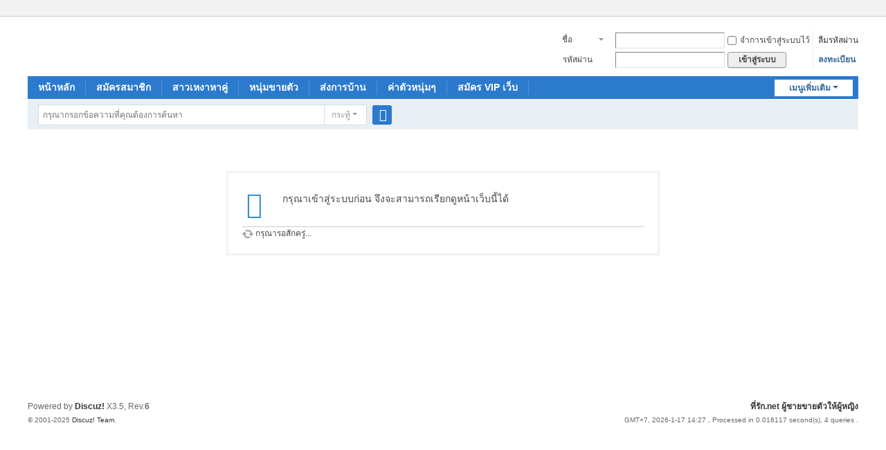

--- FILE ---
content_type: text/html; charset=utf-8
request_url: https://www.xn--12c7bub4cs8i.net/home.php?mod=space&uid=44713
body_size: 3356
content:
<!DOCTYPE html>
<html>
<head>
<meta charset="utf-8" />
<meta name="renderer" content="webkit" />
<meta http-equiv="X-UA-Compatible" content="IE=edge" />
<title>คำแนะนำ -  ที่รัก.net -  ที่รัก.net ผู้ชายขายตัวให้ผู้หญิง</title>

<meta name="keywords" content="" />
<meta name="description" content=",ที่รัก.net" />
<meta name="generator" content="Discuz! X3.5" />
<meta name="author" content="Discuz! Team and Comsenz UI Team" />
<meta name="copyright" content="2001-2025 Discuz! Team." />
<meta name="MSSmartTagsPreventParsing" content="True" />
<meta http-equiv="MSThemeCompatible" content="Yes" />
<base href="https://www.xn--12c7bub4cs8i.net/" /><link rel="stylesheet" type="text/css" href="data/cache/style_1_common.css?Dv0" /><link rel="stylesheet" type="text/css" href="data/cache/style_1_home_follow.css?Dv0" /><!--[if IE]><link rel="stylesheet" type="text/css" href="data/cache/style_1_iefix.css?Dv0" /><![endif]--><script type="text/javascript">var STYLEID = '1', STATICURL = 'static/', IMGDIR = 'static/image/common', VERHASH = 'Dv0', charset = 'utf-8', discuz_uid = '0', cookiepre = 'Ec6L_2132_', cookiedomain = '', cookiepath = '/', showusercard = '1', attackevasive = '0', disallowfloat = 'newthread', creditnotice = '1|พลังน้ำใจ|,2|เงิน|,3|ความดี|', defaultstyle = '', REPORTURL = 'aHR0cHM6Ly93d3cueG4tLTEyYzdidWI0Y3M4aS5uZXQvaG9tZS5waHA/bW9kPXNwYWNlJnVpZD00NDcxMw==', SITEURL = 'https://www.xn--12c7bub4cs8i.net/', JSPATH = 'static/js/', CSSPATH = 'data/cache/style_', DYNAMICURL = '';</script>
<script src="static/js/common.js?Dv0" type="text/javascript"></script>
<meta name="application-name" content="ที่รัก.net" />
<meta name="msapplication-tooltip" content="ที่รัก.net" />
<meta name="msapplication-task" content="name=พอร์ทัล;action-uri=https://www.xn--12c7bub4cs8i.net/portal.php;icon-uri=https://www.xn--12c7bub4cs8i.net/static/image/common/portal.ico" /><meta name="msapplication-task" content="name=หน้าหลัก;action-uri=https://www.xn--12c7bub4cs8i.net/forum.php;icon-uri=https://www.xn--12c7bub4cs8i.net/static/image/common/bbs.ico" />
<meta name="msapplication-task" content="name=คลับ;action-uri=https://www.xn--12c7bub4cs8i.net/group.php;icon-uri=https://www.xn--12c7bub4cs8i.net/static/image/common/group.ico" /><meta name="msapplication-task" content="name=สเปซ;action-uri=https://www.xn--12c7bub4cs8i.net/home.php;icon-uri=https://www.xn--12c7bub4cs8i.net/static/image/common/home.ico" /><script src="static/js/home.js?Dv0" type="text/javascript"></script>
</head>

<body id="nv_home" class="pg_follow" onkeydown="if(event.keyCode==27) return false;">
<div id="append_parent"></div><div id="ajaxwaitid"></div>
<div id="toptb" class="cl">
<div class="wp">
<div class="z"></div>
<div class="y">
<a id="switchblind" href="javascript:;" onclick="toggleBlind(this)" title="โหมดผู้บกพร่องทางสายตา" class="switchblind"></a>
</div>
</div>
</div>

<div id="hd">
<div class="wp">
<div class="hdc cl"><h2><a href="./" title="ที่รัก.net"><img src="static/image/common/logo2.svg" alt="ที่รัก.net" class="boardlogo" id="boardlogo" border="0" /></a></h2><script src="static/js/logging.js?Dv0" type="text/javascript"></script>
<form method="post" autocomplete="off" id="lsform" action="member.php?mod=logging&amp;action=login&amp;loginsubmit=yes&amp;infloat=yes&amp;lssubmit=yes" onsubmit="return lsSubmit();">
<div class="fastlg cl">
<span id="return_ls" style="display:none"></span>
<div class="y pns">
<table cellspacing="0" cellpadding="0">
<tr>
<td>
<span class="ftid">
<select name="fastloginfield" id="ls_fastloginfield" width="50"><!--jaideejung007-->
<option value="username">ชื่อสมาชิก</option>
<option value="email">อีเมล</option>
</select>
</span>
<script type="text/javascript">simulateSelect('ls_fastloginfield')</script>
</td>
<td><input type="text" name="username" id="ls_username" autocomplete="off" class="px vm" /></td>
<td class="fastlg_l"><label for="ls_cookietime"><input type="checkbox" name="cookietime" id="ls_cookietime" class="pc" value="2592000" />จำการเข้าสู่ระบบไว้</label></td>
<td>&nbsp;<a href="javascript:;" onclick="showWindow('login', 'member.php?mod=logging&action=login&viewlostpw=1')">ลืมรหัสผ่าน</a></td>
</tr>
<tr>
<td><label for="ls_password" class="z psw_w">รหัสผ่าน</label></td>
<td><input type="password" name="password" id="ls_password" class="px vm" autocomplete="off" /></td>
<td class="fastlg_l"><button type="submit" class="pn vm" style="width: 85px;"><em>เข้าสู่ระบบ</em></button></td><!--jaideejung007-->
<td>&nbsp;<a href="member.php?mod=register" class="xi2 xw1">ลงทะเบียน</a></td>
</tr>
</table>
<input type="hidden" name="formhash" value="8e61c2b8" />
<input type="hidden" name="quickforward" value="yes" />
<input type="hidden" name="handlekey" value="ls" />
</div>
</div>
</form>
</div>

<div id="nv">
<a href="javascript:;" id="qmenu" onmouseover="delayShow(this, function () {showMenu({'ctrlid':'qmenu','pos':'34!','ctrlclass':'a','duration':2});showForummenu(0);})">เมนูเพิ่มเติม</a>
<ul><li id="mn_forum" ><a href="forum.php" hidefocus="true" title="BBS"  >หน้าหลัก<span>BBS</span></a></li><li id="mn_Nb243" ><a href="member.php?mod=register" hidefocus="true"  >สมัครสมาชิก</a></li><li id="mn_Ned10" ><a href="forum.php?mod=forumdisplay&fid=2" hidefocus="true"  >สาวเหงาหาคู่</a></li><li id="mn_Nd7a1" ><a href="forum.php?mod=forumdisplay&fid=48" hidefocus="true"  >หนุ่มขายตัว</a></li><li id="mn_Nb67d" ><a href="forum.php?mod=forumdisplay&fid=46" hidefocus="true"  >ส่งการบ้าน</a></li><li id="mn_Ne70b" ><a href="forum.php?mod=viewthread&tid=10039" hidefocus="true"  >ค่าตัวหนุ่มๆ</a></li><li id="mn_Ne135" ><a href="forum.php?mod=viewthread&tid=5123" hidefocus="true"  >สมัคร VIP เว็บ</a></li></ul>
</div>
<div id="mu" class="cl">
</div><div id="scbar" class="cl">
<form id="scbar_form" method="post" autocomplete="off" onsubmit="searchFocus($('scbar_txt'))" action="search.php?searchsubmit=yes" target="_blank">
<input type="hidden" name="mod" id="scbar_mod" value="search" />
<input type="hidden" name="formhash" value="8e61c2b8" />
<input type="hidden" name="srchtype" value="title" />
<input type="hidden" name="srhfid" value="0" />
<input type="hidden" name="srhlocality" value="home::follow" />
<table cellspacing="0" cellpadding="0">
<tr>
<td class="scbar_icon_td"></td>
<td class="scbar_txt_td"><input type="text" name="srchtxt" id="scbar_txt" value="กรุณากรอกข้อความที่คุณต้องการค้นหา" autocomplete="off" x-webkit-speech speech /></td>
<td class="scbar_type_td"><a href="javascript:;" id="scbar_type" class="xg1 showmenu" onclick="showMenu(this.id)" hidefocus="true">ค้นหา</a></td>
<td class="scbar_btn_td"><button type="submit" name="searchsubmit" id="scbar_btn" sc="1" class="pn pnc" value="true"><strong class="xi2">ค้นหา</strong></button></td>
<td class="scbar_hot_td">
<div id="scbar_hot">
</div>
</td>
</tr>
</table>
</form>
</div>
<ul id="scbar_type_menu" class="p_pop" style="display: none;"><li><a href="javascript:;" rel="forum" class="curtype">กระทู้</a></li><li><a href="javascript:;" rel="user">สมาชิก</a></li></ul>
<script type="text/javascript">
initSearchmenu('scbar', '');
</script>
</div>
</div>


<div id="wp" class="wp">
<div id="ct" class="wp cl w">
<div class="nfl" id="main_succeed" style="display: none">
<div class="f_c altw">
<div class="alert_right">
<p id="succeedmessage"></p>
<p id="succeedlocation" class="alert_btnleft"></p>
<p class="alert_btnleft"><a id="succeedmessage_href">หากเบราว์เซอร์ของคุณไม่มีการตอบสนองใดๆ กรุณาคลิกที่ลิงก์นี้</a></p>
</div>
</div>
</div>
<div class="nfl" id="main_message">
<div class="f_c altw">
<div id="messagetext" class="alert_info">
<p>กรุณาเข้าสู่ระบบก่อน จึงจะสามารถเรียกดูหน้าเว็บนี้ได้</p>
</div>
<div id="messagelogin"></div>
<script type="text/javascript">ajaxget('member.php?mod=logging&action=login&infloat=yes&frommessage', 'messagelogin');</script>
</div>
</div>
</div>	</div>
<div id="ft" class="wp cl">
<div id="flk" class="y">
<p>
<strong><a href="https://www.ที่รัก.net" target="_blank">ที่รัก.net ผู้ชายขายตัวให้ผู้หญิง</a></strong>
</p>
<p class="xs0">
GMT+7, 2026-1-17 14:27<span id="debuginfo">
, Processed in 0.016117 second(s), 4 queries
.
</span>
</p>
</div>
<div id="frt">
<!--jaideejung007-->			<p>Powered by <strong><a href="https://www.discuz.vip/" target="_blank">Discuz!</a></strong> <em>X3.5</em>, Rev.<strong title="Thai Revision #6">6</strong></p>
<!--jaideejung007-->			<p class="xs0">&copy; 2001-2025 <a href="https://code.dismall.com/" target="_blank">Discuz! Team</a>. </p>
</div></div>
<script src="home.php?mod=misc&ac=sendmail&rand=1768634849" type="text/javascript"></script>

<div id="scrolltop">
<span hidefocus="true"><a title="ขึ้นไปด้านบน" onclick="window.scrollTo('0','0')" class="scrolltopa" ><b>ขึ้นไปด้านบน</b></a></span>
</div>
<script type="text/javascript">_attachEvent(window, 'scroll', function () { showTopLink(); });checkBlind();</script>
<script defer src="https://static.cloudflareinsights.com/beacon.min.js/vcd15cbe7772f49c399c6a5babf22c1241717689176015" integrity="sha512-ZpsOmlRQV6y907TI0dKBHq9Md29nnaEIPlkf84rnaERnq6zvWvPUqr2ft8M1aS28oN72PdrCzSjY4U6VaAw1EQ==" data-cf-beacon='{"version":"2024.11.0","token":"b54d103e70d041c0b57361489f15ff09","r":1,"server_timing":{"name":{"cfCacheStatus":true,"cfEdge":true,"cfExtPri":true,"cfL4":true,"cfOrigin":true,"cfSpeedBrain":true},"location_startswith":null}}' crossorigin="anonymous"></script>
</body>
</html>
